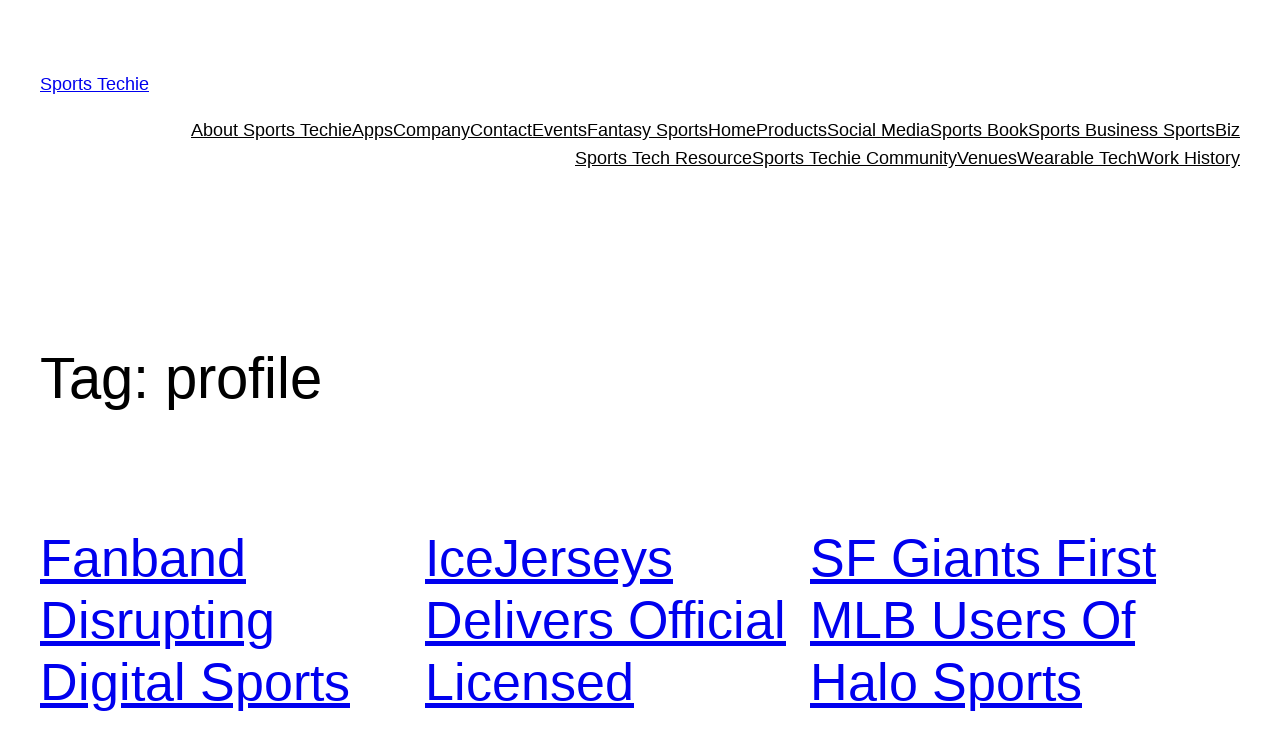

--- FILE ---
content_type: text/html; charset=UTF-8
request_url: https://sportstechie.net/tag/profile/
body_size: 19882
content:
<!DOCTYPE html>
<html lang="en-US">
<head>
	<meta charset="UTF-8" />
	<meta name="viewport" content="width=device-width, initial-scale=1" />
<meta name='robots' content='max-image-preview:large' />
	<style>img:is([sizes="auto" i], [sizes^="auto," i]) { contain-intrinsic-size: 3000px 1500px }</style>
	<title>profile &#8211; Sports  Techie</title>
<link rel="alternate" type="application/rss+xml" title="Sports  Techie &raquo; Feed" href="https://sportstechie.net/feed/" />
<link rel="alternate" type="application/rss+xml" title="Sports  Techie &raquo; Comments Feed" href="https://sportstechie.net/comments/feed/" />
<link rel="alternate" type="application/rss+xml" title="Sports  Techie &raquo; profile Tag Feed" href="https://sportstechie.net/tag/profile/feed/" />
<!-- Shareaholic - https://www.shareaholic.com -->
<link rel='preload' href='//cdn.shareaholic.net/assets/pub/shareaholic.js' as='script'/>
<script data-no-minify='1' data-cfasync='false'>
_SHR_SETTINGS = {"endpoints":{"local_recs_url":"https:\/\/sportstechie.net\/wp-admin\/admin-ajax.php?action=shareaholic_permalink_related","ajax_url":"https:\/\/sportstechie.net\/wp-admin\/admin-ajax.php"},"site_id":"94d6c50d5a07a48529e7add1053c7357"};
</script>
<script data-no-minify='1' data-cfasync='false' src='//cdn.shareaholic.net/assets/pub/shareaholic.js' data-shr-siteid='94d6c50d5a07a48529e7add1053c7357' async ></script>

<!-- Shareaholic Content Tags -->
<meta name='shareaholic:site_name' content='Sports  Techie' />
<meta name='shareaholic:language' content='en-US' />
<meta name='shareaholic:article_visibility' content='private' />
<meta name='shareaholic:site_id' content='94d6c50d5a07a48529e7add1053c7357' />
<meta name='shareaholic:wp_version' content='9.7.13' />

<!-- Shareaholic Content Tags End -->
<script>
window._wpemojiSettings = {"baseUrl":"https:\/\/s.w.org\/images\/core\/emoji\/16.0.1\/72x72\/","ext":".png","svgUrl":"https:\/\/s.w.org\/images\/core\/emoji\/16.0.1\/svg\/","svgExt":".svg","source":{"concatemoji":"https:\/\/sportstechie.net\/wp-includes\/js\/wp-emoji-release.min.js?ver=6.8.3"}};
/*! This file is auto-generated */
!function(s,n){var o,i,e;function c(e){try{var t={supportTests:e,timestamp:(new Date).valueOf()};sessionStorage.setItem(o,JSON.stringify(t))}catch(e){}}function p(e,t,n){e.clearRect(0,0,e.canvas.width,e.canvas.height),e.fillText(t,0,0);var t=new Uint32Array(e.getImageData(0,0,e.canvas.width,e.canvas.height).data),a=(e.clearRect(0,0,e.canvas.width,e.canvas.height),e.fillText(n,0,0),new Uint32Array(e.getImageData(0,0,e.canvas.width,e.canvas.height).data));return t.every(function(e,t){return e===a[t]})}function u(e,t){e.clearRect(0,0,e.canvas.width,e.canvas.height),e.fillText(t,0,0);for(var n=e.getImageData(16,16,1,1),a=0;a<n.data.length;a++)if(0!==n.data[a])return!1;return!0}function f(e,t,n,a){switch(t){case"flag":return n(e,"\ud83c\udff3\ufe0f\u200d\u26a7\ufe0f","\ud83c\udff3\ufe0f\u200b\u26a7\ufe0f")?!1:!n(e,"\ud83c\udde8\ud83c\uddf6","\ud83c\udde8\u200b\ud83c\uddf6")&&!n(e,"\ud83c\udff4\udb40\udc67\udb40\udc62\udb40\udc65\udb40\udc6e\udb40\udc67\udb40\udc7f","\ud83c\udff4\u200b\udb40\udc67\u200b\udb40\udc62\u200b\udb40\udc65\u200b\udb40\udc6e\u200b\udb40\udc67\u200b\udb40\udc7f");case"emoji":return!a(e,"\ud83e\udedf")}return!1}function g(e,t,n,a){var r="undefined"!=typeof WorkerGlobalScope&&self instanceof WorkerGlobalScope?new OffscreenCanvas(300,150):s.createElement("canvas"),o=r.getContext("2d",{willReadFrequently:!0}),i=(o.textBaseline="top",o.font="600 32px Arial",{});return e.forEach(function(e){i[e]=t(o,e,n,a)}),i}function t(e){var t=s.createElement("script");t.src=e,t.defer=!0,s.head.appendChild(t)}"undefined"!=typeof Promise&&(o="wpEmojiSettingsSupports",i=["flag","emoji"],n.supports={everything:!0,everythingExceptFlag:!0},e=new Promise(function(e){s.addEventListener("DOMContentLoaded",e,{once:!0})}),new Promise(function(t){var n=function(){try{var e=JSON.parse(sessionStorage.getItem(o));if("object"==typeof e&&"number"==typeof e.timestamp&&(new Date).valueOf()<e.timestamp+604800&&"object"==typeof e.supportTests)return e.supportTests}catch(e){}return null}();if(!n){if("undefined"!=typeof Worker&&"undefined"!=typeof OffscreenCanvas&&"undefined"!=typeof URL&&URL.createObjectURL&&"undefined"!=typeof Blob)try{var e="postMessage("+g.toString()+"("+[JSON.stringify(i),f.toString(),p.toString(),u.toString()].join(",")+"));",a=new Blob([e],{type:"text/javascript"}),r=new Worker(URL.createObjectURL(a),{name:"wpTestEmojiSupports"});return void(r.onmessage=function(e){c(n=e.data),r.terminate(),t(n)})}catch(e){}c(n=g(i,f,p,u))}t(n)}).then(function(e){for(var t in e)n.supports[t]=e[t],n.supports.everything=n.supports.everything&&n.supports[t],"flag"!==t&&(n.supports.everythingExceptFlag=n.supports.everythingExceptFlag&&n.supports[t]);n.supports.everythingExceptFlag=n.supports.everythingExceptFlag&&!n.supports.flag,n.DOMReady=!1,n.readyCallback=function(){n.DOMReady=!0}}).then(function(){return e}).then(function(){var e;n.supports.everything||(n.readyCallback(),(e=n.source||{}).concatemoji?t(e.concatemoji):e.wpemoji&&e.twemoji&&(t(e.twemoji),t(e.wpemoji)))}))}((window,document),window._wpemojiSettings);
</script>
<style id='wp-block-site-title-inline-css'>
.wp-block-site-title{box-sizing:border-box}.wp-block-site-title :where(a){color:inherit;font-family:inherit;font-size:inherit;font-style:inherit;font-weight:inherit;letter-spacing:inherit;line-height:inherit;text-decoration:inherit}
</style>
<style id='wp-block-page-list-inline-css'>
.wp-block-navigation .wp-block-page-list{align-items:var(--navigation-layout-align,initial);background-color:inherit;display:flex;flex-direction:var(--navigation-layout-direction,initial);flex-wrap:var(--navigation-layout-wrap,wrap);justify-content:var(--navigation-layout-justify,initial)}.wp-block-navigation .wp-block-navigation-item{background-color:inherit}.wp-block-page-list{box-sizing:border-box}
</style>
<link rel='stylesheet' id='wp-block-navigation-css' href='https://sportstechie.net/wp-includes/blocks/navigation/style.min.css?ver=6.8.3' media='all' />
<style id='wp-block-group-inline-css'>
.wp-block-group{box-sizing:border-box}:where(.wp-block-group.wp-block-group-is-layout-constrained){position:relative}
</style>
<style id='wp-block-query-title-inline-css'>
.wp-block-query-title{box-sizing:border-box}
</style>
<style id='wp-block-post-featured-image-inline-css'>
.wp-block-post-featured-image{margin-left:0;margin-right:0}.wp-block-post-featured-image a{display:block;height:100%}.wp-block-post-featured-image :where(img){box-sizing:border-box;height:auto;max-width:100%;vertical-align:bottom;width:100%}.wp-block-post-featured-image.alignfull img,.wp-block-post-featured-image.alignwide img{width:100%}.wp-block-post-featured-image .wp-block-post-featured-image__overlay.has-background-dim{background-color:#000;inset:0;position:absolute}.wp-block-post-featured-image{position:relative}.wp-block-post-featured-image .wp-block-post-featured-image__overlay.has-background-gradient{background-color:initial}.wp-block-post-featured-image .wp-block-post-featured-image__overlay.has-background-dim-0{opacity:0}.wp-block-post-featured-image .wp-block-post-featured-image__overlay.has-background-dim-10{opacity:.1}.wp-block-post-featured-image .wp-block-post-featured-image__overlay.has-background-dim-20{opacity:.2}.wp-block-post-featured-image .wp-block-post-featured-image__overlay.has-background-dim-30{opacity:.3}.wp-block-post-featured-image .wp-block-post-featured-image__overlay.has-background-dim-40{opacity:.4}.wp-block-post-featured-image .wp-block-post-featured-image__overlay.has-background-dim-50{opacity:.5}.wp-block-post-featured-image .wp-block-post-featured-image__overlay.has-background-dim-60{opacity:.6}.wp-block-post-featured-image .wp-block-post-featured-image__overlay.has-background-dim-70{opacity:.7}.wp-block-post-featured-image .wp-block-post-featured-image__overlay.has-background-dim-80{opacity:.8}.wp-block-post-featured-image .wp-block-post-featured-image__overlay.has-background-dim-90{opacity:.9}.wp-block-post-featured-image .wp-block-post-featured-image__overlay.has-background-dim-100{opacity:1}.wp-block-post-featured-image:where(.alignleft,.alignright){width:100%}
</style>
<style id='wp-block-post-title-inline-css'>
.wp-block-post-title{box-sizing:border-box;word-break:break-word}.wp-block-post-title :where(a){display:inline-block;font-family:inherit;font-size:inherit;font-style:inherit;font-weight:inherit;letter-spacing:inherit;line-height:inherit;text-decoration:inherit}
</style>
<style id='wp-block-post-excerpt-inline-css'>
:where(.wp-block-post-excerpt){box-sizing:border-box;margin-bottom:var(--wp--style--block-gap);margin-top:var(--wp--style--block-gap)}.wp-block-post-excerpt__excerpt{margin-bottom:0;margin-top:0}.wp-block-post-excerpt__more-text{margin-bottom:0;margin-top:var(--wp--style--block-gap)}.wp-block-post-excerpt__more-link{display:inline-block}
</style>
<style id='wp-block-post-date-inline-css'>
.wp-block-post-date{box-sizing:border-box}
</style>
<style id='wp-block-spacer-inline-css'>
.wp-block-spacer{clear:both}
</style>
<style id='wp-block-post-template-inline-css'>
.wp-block-post-template{box-sizing:border-box;list-style:none;margin-bottom:0;margin-top:0;max-width:100%;padding:0}.wp-block-post-template.is-flex-container{display:flex;flex-direction:row;flex-wrap:wrap;gap:1.25em}.wp-block-post-template.is-flex-container>li{margin:0;width:100%}@media (min-width:600px){.wp-block-post-template.is-flex-container.is-flex-container.columns-2>li{width:calc(50% - .625em)}.wp-block-post-template.is-flex-container.is-flex-container.columns-3>li{width:calc(33.33333% - .83333em)}.wp-block-post-template.is-flex-container.is-flex-container.columns-4>li{width:calc(25% - .9375em)}.wp-block-post-template.is-flex-container.is-flex-container.columns-5>li{width:calc(20% - 1em)}.wp-block-post-template.is-flex-container.is-flex-container.columns-6>li{width:calc(16.66667% - 1.04167em)}}@media (max-width:600px){.wp-block-post-template-is-layout-grid.wp-block-post-template-is-layout-grid.wp-block-post-template-is-layout-grid.wp-block-post-template-is-layout-grid{grid-template-columns:1fr}}.wp-block-post-template-is-layout-constrained>li>.alignright,.wp-block-post-template-is-layout-flow>li>.alignright{float:right;margin-inline-end:0;margin-inline-start:2em}.wp-block-post-template-is-layout-constrained>li>.alignleft,.wp-block-post-template-is-layout-flow>li>.alignleft{float:left;margin-inline-end:2em;margin-inline-start:0}.wp-block-post-template-is-layout-constrained>li>.aligncenter,.wp-block-post-template-is-layout-flow>li>.aligncenter{margin-inline-end:auto;margin-inline-start:auto}
</style>
<style id='wp-block-query-pagination-inline-css'>
.wp-block-query-pagination.is-content-justification-space-between>.wp-block-query-pagination-next:last-of-type{margin-inline-start:auto}.wp-block-query-pagination.is-content-justification-space-between>.wp-block-query-pagination-previous:first-child{margin-inline-end:auto}.wp-block-query-pagination .wp-block-query-pagination-previous-arrow{display:inline-block;margin-right:1ch}.wp-block-query-pagination .wp-block-query-pagination-previous-arrow:not(.is-arrow-chevron){transform:scaleX(1)}.wp-block-query-pagination .wp-block-query-pagination-next-arrow{display:inline-block;margin-left:1ch}.wp-block-query-pagination .wp-block-query-pagination-next-arrow:not(.is-arrow-chevron){transform:scaleX(1)}.wp-block-query-pagination.aligncenter{justify-content:center}
</style>
<style id='wp-block-paragraph-inline-css'>
.is-small-text{font-size:.875em}.is-regular-text{font-size:1em}.is-large-text{font-size:2.25em}.is-larger-text{font-size:3em}.has-drop-cap:not(:focus):first-letter{float:left;font-size:8.4em;font-style:normal;font-weight:100;line-height:.68;margin:.05em .1em 0 0;text-transform:uppercase}body.rtl .has-drop-cap:not(:focus):first-letter{float:none;margin-left:.1em}p.has-drop-cap.has-background{overflow:hidden}:root :where(p.has-background){padding:1.25em 2.375em}:where(p.has-text-color:not(.has-link-color)) a{color:inherit}p.has-text-align-left[style*="writing-mode:vertical-lr"],p.has-text-align-right[style*="writing-mode:vertical-rl"]{rotate:180deg}
</style>
<style id='wp-emoji-styles-inline-css'>

	img.wp-smiley, img.emoji {
		display: inline !important;
		border: none !important;
		box-shadow: none !important;
		height: 1em !important;
		width: 1em !important;
		margin: 0 0.07em !important;
		vertical-align: -0.1em !important;
		background: none !important;
		padding: 0 !important;
	}
</style>
<style id='wp-block-library-inline-css'>
:root{--wp-admin-theme-color:#007cba;--wp-admin-theme-color--rgb:0,124,186;--wp-admin-theme-color-darker-10:#006ba1;--wp-admin-theme-color-darker-10--rgb:0,107,161;--wp-admin-theme-color-darker-20:#005a87;--wp-admin-theme-color-darker-20--rgb:0,90,135;--wp-admin-border-width-focus:2px;--wp-block-synced-color:#7a00df;--wp-block-synced-color--rgb:122,0,223;--wp-bound-block-color:var(--wp-block-synced-color)}@media (min-resolution:192dpi){:root{--wp-admin-border-width-focus:1.5px}}.wp-element-button{cursor:pointer}:root{--wp--preset--font-size--normal:16px;--wp--preset--font-size--huge:42px}:root .has-very-light-gray-background-color{background-color:#eee}:root .has-very-dark-gray-background-color{background-color:#313131}:root .has-very-light-gray-color{color:#eee}:root .has-very-dark-gray-color{color:#313131}:root .has-vivid-green-cyan-to-vivid-cyan-blue-gradient-background{background:linear-gradient(135deg,#00d084,#0693e3)}:root .has-purple-crush-gradient-background{background:linear-gradient(135deg,#34e2e4,#4721fb 50%,#ab1dfe)}:root .has-hazy-dawn-gradient-background{background:linear-gradient(135deg,#faaca8,#dad0ec)}:root .has-subdued-olive-gradient-background{background:linear-gradient(135deg,#fafae1,#67a671)}:root .has-atomic-cream-gradient-background{background:linear-gradient(135deg,#fdd79a,#004a59)}:root .has-nightshade-gradient-background{background:linear-gradient(135deg,#330968,#31cdcf)}:root .has-midnight-gradient-background{background:linear-gradient(135deg,#020381,#2874fc)}.has-regular-font-size{font-size:1em}.has-larger-font-size{font-size:2.625em}.has-normal-font-size{font-size:var(--wp--preset--font-size--normal)}.has-huge-font-size{font-size:var(--wp--preset--font-size--huge)}.has-text-align-center{text-align:center}.has-text-align-left{text-align:left}.has-text-align-right{text-align:right}#end-resizable-editor-section{display:none}.aligncenter{clear:both}.items-justified-left{justify-content:flex-start}.items-justified-center{justify-content:center}.items-justified-right{justify-content:flex-end}.items-justified-space-between{justify-content:space-between}.screen-reader-text{border:0;clip-path:inset(50%);height:1px;margin:-1px;overflow:hidden;padding:0;position:absolute;width:1px;word-wrap:normal!important}.screen-reader-text:focus{background-color:#ddd;clip-path:none;color:#444;display:block;font-size:1em;height:auto;left:5px;line-height:normal;padding:15px 23px 14px;text-decoration:none;top:5px;width:auto;z-index:100000}html :where(.has-border-color){border-style:solid}html :where([style*=border-top-color]){border-top-style:solid}html :where([style*=border-right-color]){border-right-style:solid}html :where([style*=border-bottom-color]){border-bottom-style:solid}html :where([style*=border-left-color]){border-left-style:solid}html :where([style*=border-width]){border-style:solid}html :where([style*=border-top-width]){border-top-style:solid}html :where([style*=border-right-width]){border-right-style:solid}html :where([style*=border-bottom-width]){border-bottom-style:solid}html :where([style*=border-left-width]){border-left-style:solid}html :where(img[class*=wp-image-]){height:auto;max-width:100%}:where(figure){margin:0 0 1em}html :where(.is-position-sticky){--wp-admin--admin-bar--position-offset:var(--wp-admin--admin-bar--height,0px)}@media screen and (max-width:600px){html :where(.is-position-sticky){--wp-admin--admin-bar--position-offset:0px}}
</style>
<style id='global-styles-inline-css'>
:root{--wp--preset--aspect-ratio--square: 1;--wp--preset--aspect-ratio--4-3: 4/3;--wp--preset--aspect-ratio--3-4: 3/4;--wp--preset--aspect-ratio--3-2: 3/2;--wp--preset--aspect-ratio--2-3: 2/3;--wp--preset--aspect-ratio--16-9: 16/9;--wp--preset--aspect-ratio--9-16: 9/16;--wp--preset--color--black: #000000;--wp--preset--color--cyan-bluish-gray: #abb8c3;--wp--preset--color--white: #ffffff;--wp--preset--color--pale-pink: #f78da7;--wp--preset--color--vivid-red: #cf2e2e;--wp--preset--color--luminous-vivid-orange: #ff6900;--wp--preset--color--luminous-vivid-amber: #fcb900;--wp--preset--color--light-green-cyan: #7bdcb5;--wp--preset--color--vivid-green-cyan: #00d084;--wp--preset--color--pale-cyan-blue: #8ed1fc;--wp--preset--color--vivid-cyan-blue: #0693e3;--wp--preset--color--vivid-purple: #9b51e0;--wp--preset--color--base: #ffffff;--wp--preset--color--contrast: #000000;--wp--preset--color--primary: #9DFF20;--wp--preset--color--secondary: #345C00;--wp--preset--color--tertiary: #F6F6F6;--wp--preset--gradient--vivid-cyan-blue-to-vivid-purple: linear-gradient(135deg,rgba(6,147,227,1) 0%,rgb(155,81,224) 100%);--wp--preset--gradient--light-green-cyan-to-vivid-green-cyan: linear-gradient(135deg,rgb(122,220,180) 0%,rgb(0,208,130) 100%);--wp--preset--gradient--luminous-vivid-amber-to-luminous-vivid-orange: linear-gradient(135deg,rgba(252,185,0,1) 0%,rgba(255,105,0,1) 100%);--wp--preset--gradient--luminous-vivid-orange-to-vivid-red: linear-gradient(135deg,rgba(255,105,0,1) 0%,rgb(207,46,46) 100%);--wp--preset--gradient--very-light-gray-to-cyan-bluish-gray: linear-gradient(135deg,rgb(238,238,238) 0%,rgb(169,184,195) 100%);--wp--preset--gradient--cool-to-warm-spectrum: linear-gradient(135deg,rgb(74,234,220) 0%,rgb(151,120,209) 20%,rgb(207,42,186) 40%,rgb(238,44,130) 60%,rgb(251,105,98) 80%,rgb(254,248,76) 100%);--wp--preset--gradient--blush-light-purple: linear-gradient(135deg,rgb(255,206,236) 0%,rgb(152,150,240) 100%);--wp--preset--gradient--blush-bordeaux: linear-gradient(135deg,rgb(254,205,165) 0%,rgb(254,45,45) 50%,rgb(107,0,62) 100%);--wp--preset--gradient--luminous-dusk: linear-gradient(135deg,rgb(255,203,112) 0%,rgb(199,81,192) 50%,rgb(65,88,208) 100%);--wp--preset--gradient--pale-ocean: linear-gradient(135deg,rgb(255,245,203) 0%,rgb(182,227,212) 50%,rgb(51,167,181) 100%);--wp--preset--gradient--electric-grass: linear-gradient(135deg,rgb(202,248,128) 0%,rgb(113,206,126) 100%);--wp--preset--gradient--midnight: linear-gradient(135deg,rgb(2,3,129) 0%,rgb(40,116,252) 100%);--wp--preset--font-size--small: clamp(0.875rem, 0.875rem + ((1vw - 0.2rem) * 0.227), 1rem);--wp--preset--font-size--medium: clamp(1rem, 1rem + ((1vw - 0.2rem) * 0.227), 1.125rem);--wp--preset--font-size--large: clamp(1.75rem, 1.75rem + ((1vw - 0.2rem) * 0.227), 1.875rem);--wp--preset--font-size--x-large: 2.25rem;--wp--preset--font-size--xx-large: clamp(6.1rem, 6.1rem + ((1vw - 0.2rem) * 7.091), 10rem);--wp--preset--font-family--dm-sans: "DM Sans", sans-serif;--wp--preset--font-family--ibm-plex-mono: 'IBM Plex Mono', monospace;--wp--preset--font-family--inter: "Inter", sans-serif;--wp--preset--font-family--system-font: -apple-system,BlinkMacSystemFont,"Segoe UI",Roboto,Oxygen-Sans,Ubuntu,Cantarell,"Helvetica Neue",sans-serif;--wp--preset--font-family--source-serif-pro: "Source Serif Pro", serif;--wp--preset--spacing--20: 0.44rem;--wp--preset--spacing--30: clamp(1.5rem, 5vw, 2rem);--wp--preset--spacing--40: clamp(1.8rem, 1.8rem + ((1vw - 0.48rem) * 2.885), 3rem);--wp--preset--spacing--50: clamp(2.5rem, 8vw, 4.5rem);--wp--preset--spacing--60: clamp(3.75rem, 10vw, 7rem);--wp--preset--spacing--70: clamp(5rem, 5.25rem + ((1vw - 0.48rem) * 9.096), 8rem);--wp--preset--spacing--80: clamp(7rem, 14vw, 11rem);--wp--preset--shadow--natural: 6px 6px 9px rgba(0, 0, 0, 0.2);--wp--preset--shadow--deep: 12px 12px 50px rgba(0, 0, 0, 0.4);--wp--preset--shadow--sharp: 6px 6px 0px rgba(0, 0, 0, 0.2);--wp--preset--shadow--outlined: 6px 6px 0px -3px rgba(255, 255, 255, 1), 6px 6px rgba(0, 0, 0, 1);--wp--preset--shadow--crisp: 6px 6px 0px rgba(0, 0, 0, 1);}:root { --wp--style--global--content-size: 650px;--wp--style--global--wide-size: 1200px; }:where(body) { margin: 0; }.wp-site-blocks { padding-top: var(--wp--style--root--padding-top); padding-bottom: var(--wp--style--root--padding-bottom); }.has-global-padding { padding-right: var(--wp--style--root--padding-right); padding-left: var(--wp--style--root--padding-left); }.has-global-padding > .alignfull { margin-right: calc(var(--wp--style--root--padding-right) * -1); margin-left: calc(var(--wp--style--root--padding-left) * -1); }.has-global-padding :where(:not(.alignfull.is-layout-flow) > .has-global-padding:not(.wp-block-block, .alignfull)) { padding-right: 0; padding-left: 0; }.has-global-padding :where(:not(.alignfull.is-layout-flow) > .has-global-padding:not(.wp-block-block, .alignfull)) > .alignfull { margin-left: 0; margin-right: 0; }.wp-site-blocks > .alignleft { float: left; margin-right: 2em; }.wp-site-blocks > .alignright { float: right; margin-left: 2em; }.wp-site-blocks > .aligncenter { justify-content: center; margin-left: auto; margin-right: auto; }:where(.wp-site-blocks) > * { margin-block-start: 1.5rem; margin-block-end: 0; }:where(.wp-site-blocks) > :first-child { margin-block-start: 0; }:where(.wp-site-blocks) > :last-child { margin-block-end: 0; }:root { --wp--style--block-gap: 1.5rem; }:root :where(.is-layout-flow) > :first-child{margin-block-start: 0;}:root :where(.is-layout-flow) > :last-child{margin-block-end: 0;}:root :where(.is-layout-flow) > *{margin-block-start: 1.5rem;margin-block-end: 0;}:root :where(.is-layout-constrained) > :first-child{margin-block-start: 0;}:root :where(.is-layout-constrained) > :last-child{margin-block-end: 0;}:root :where(.is-layout-constrained) > *{margin-block-start: 1.5rem;margin-block-end: 0;}:root :where(.is-layout-flex){gap: 1.5rem;}:root :where(.is-layout-grid){gap: 1.5rem;}.is-layout-flow > .alignleft{float: left;margin-inline-start: 0;margin-inline-end: 2em;}.is-layout-flow > .alignright{float: right;margin-inline-start: 2em;margin-inline-end: 0;}.is-layout-flow > .aligncenter{margin-left: auto !important;margin-right: auto !important;}.is-layout-constrained > .alignleft{float: left;margin-inline-start: 0;margin-inline-end: 2em;}.is-layout-constrained > .alignright{float: right;margin-inline-start: 2em;margin-inline-end: 0;}.is-layout-constrained > .aligncenter{margin-left: auto !important;margin-right: auto !important;}.is-layout-constrained > :where(:not(.alignleft):not(.alignright):not(.alignfull)){max-width: var(--wp--style--global--content-size);margin-left: auto !important;margin-right: auto !important;}.is-layout-constrained > .alignwide{max-width: var(--wp--style--global--wide-size);}body .is-layout-flex{display: flex;}.is-layout-flex{flex-wrap: wrap;align-items: center;}.is-layout-flex > :is(*, div){margin: 0;}body .is-layout-grid{display: grid;}.is-layout-grid > :is(*, div){margin: 0;}body{background-color: var(--wp--preset--color--base);color: var(--wp--preset--color--contrast);font-family: var(--wp--preset--font-family--system-font);font-size: var(--wp--preset--font-size--medium);line-height: 1.6;--wp--style--root--padding-top: var(--wp--preset--spacing--40);--wp--style--root--padding-right: var(--wp--preset--spacing--30);--wp--style--root--padding-bottom: var(--wp--preset--spacing--40);--wp--style--root--padding-left: var(--wp--preset--spacing--30);}a:where(:not(.wp-element-button)){color: var(--wp--preset--color--contrast);text-decoration: underline;}:root :where(a:where(:not(.wp-element-button)):hover){text-decoration: none;}:root :where(a:where(:not(.wp-element-button)):focus){text-decoration: underline dashed;}:root :where(a:where(:not(.wp-element-button)):active){color: var(--wp--preset--color--secondary);text-decoration: none;}h1, h2, h3, h4, h5, h6{font-weight: 400;line-height: 1.4;}h1{font-size: clamp(2.032rem, 2.032rem + ((1vw - 0.2rem) * 2.896), 3.625rem);line-height: 1.2;}h2{font-size: clamp(2.625rem, calc(2.625rem + ((1vw - 0.48rem) * 8.4135)), 3.25rem);line-height: 1.2;}h3{font-size: var(--wp--preset--font-size--x-large);}h4{font-size: var(--wp--preset--font-size--large);}h5{font-size: var(--wp--preset--font-size--medium);font-weight: 700;text-transform: uppercase;}h6{font-size: var(--wp--preset--font-size--medium);text-transform: uppercase;}:root :where(.wp-element-button, .wp-block-button__link){background-color: var(--wp--preset--color--primary);border-radius: 0;border-width: 0;color: var(--wp--preset--color--contrast);font-family: inherit;font-size: inherit;line-height: inherit;padding: calc(0.667em + 2px) calc(1.333em + 2px);text-decoration: none;}:root :where(.wp-element-button:visited, .wp-block-button__link:visited){color: var(--wp--preset--color--contrast);}:root :where(.wp-element-button:hover, .wp-block-button__link:hover){background-color: var(--wp--preset--color--contrast);color: var(--wp--preset--color--base);}:root :where(.wp-element-button:focus, .wp-block-button__link:focus){background-color: var(--wp--preset--color--contrast);color: var(--wp--preset--color--base);}:root :where(.wp-element-button:active, .wp-block-button__link:active){background-color: var(--wp--preset--color--secondary);color: var(--wp--preset--color--base);}.has-black-color{color: var(--wp--preset--color--black) !important;}.has-cyan-bluish-gray-color{color: var(--wp--preset--color--cyan-bluish-gray) !important;}.has-white-color{color: var(--wp--preset--color--white) !important;}.has-pale-pink-color{color: var(--wp--preset--color--pale-pink) !important;}.has-vivid-red-color{color: var(--wp--preset--color--vivid-red) !important;}.has-luminous-vivid-orange-color{color: var(--wp--preset--color--luminous-vivid-orange) !important;}.has-luminous-vivid-amber-color{color: var(--wp--preset--color--luminous-vivid-amber) !important;}.has-light-green-cyan-color{color: var(--wp--preset--color--light-green-cyan) !important;}.has-vivid-green-cyan-color{color: var(--wp--preset--color--vivid-green-cyan) !important;}.has-pale-cyan-blue-color{color: var(--wp--preset--color--pale-cyan-blue) !important;}.has-vivid-cyan-blue-color{color: var(--wp--preset--color--vivid-cyan-blue) !important;}.has-vivid-purple-color{color: var(--wp--preset--color--vivid-purple) !important;}.has-base-color{color: var(--wp--preset--color--base) !important;}.has-contrast-color{color: var(--wp--preset--color--contrast) !important;}.has-primary-color{color: var(--wp--preset--color--primary) !important;}.has-secondary-color{color: var(--wp--preset--color--secondary) !important;}.has-tertiary-color{color: var(--wp--preset--color--tertiary) !important;}.has-black-background-color{background-color: var(--wp--preset--color--black) !important;}.has-cyan-bluish-gray-background-color{background-color: var(--wp--preset--color--cyan-bluish-gray) !important;}.has-white-background-color{background-color: var(--wp--preset--color--white) !important;}.has-pale-pink-background-color{background-color: var(--wp--preset--color--pale-pink) !important;}.has-vivid-red-background-color{background-color: var(--wp--preset--color--vivid-red) !important;}.has-luminous-vivid-orange-background-color{background-color: var(--wp--preset--color--luminous-vivid-orange) !important;}.has-luminous-vivid-amber-background-color{background-color: var(--wp--preset--color--luminous-vivid-amber) !important;}.has-light-green-cyan-background-color{background-color: var(--wp--preset--color--light-green-cyan) !important;}.has-vivid-green-cyan-background-color{background-color: var(--wp--preset--color--vivid-green-cyan) !important;}.has-pale-cyan-blue-background-color{background-color: var(--wp--preset--color--pale-cyan-blue) !important;}.has-vivid-cyan-blue-background-color{background-color: var(--wp--preset--color--vivid-cyan-blue) !important;}.has-vivid-purple-background-color{background-color: var(--wp--preset--color--vivid-purple) !important;}.has-base-background-color{background-color: var(--wp--preset--color--base) !important;}.has-contrast-background-color{background-color: var(--wp--preset--color--contrast) !important;}.has-primary-background-color{background-color: var(--wp--preset--color--primary) !important;}.has-secondary-background-color{background-color: var(--wp--preset--color--secondary) !important;}.has-tertiary-background-color{background-color: var(--wp--preset--color--tertiary) !important;}.has-black-border-color{border-color: var(--wp--preset--color--black) !important;}.has-cyan-bluish-gray-border-color{border-color: var(--wp--preset--color--cyan-bluish-gray) !important;}.has-white-border-color{border-color: var(--wp--preset--color--white) !important;}.has-pale-pink-border-color{border-color: var(--wp--preset--color--pale-pink) !important;}.has-vivid-red-border-color{border-color: var(--wp--preset--color--vivid-red) !important;}.has-luminous-vivid-orange-border-color{border-color: var(--wp--preset--color--luminous-vivid-orange) !important;}.has-luminous-vivid-amber-border-color{border-color: var(--wp--preset--color--luminous-vivid-amber) !important;}.has-light-green-cyan-border-color{border-color: var(--wp--preset--color--light-green-cyan) !important;}.has-vivid-green-cyan-border-color{border-color: var(--wp--preset--color--vivid-green-cyan) !important;}.has-pale-cyan-blue-border-color{border-color: var(--wp--preset--color--pale-cyan-blue) !important;}.has-vivid-cyan-blue-border-color{border-color: var(--wp--preset--color--vivid-cyan-blue) !important;}.has-vivid-purple-border-color{border-color: var(--wp--preset--color--vivid-purple) !important;}.has-base-border-color{border-color: var(--wp--preset--color--base) !important;}.has-contrast-border-color{border-color: var(--wp--preset--color--contrast) !important;}.has-primary-border-color{border-color: var(--wp--preset--color--primary) !important;}.has-secondary-border-color{border-color: var(--wp--preset--color--secondary) !important;}.has-tertiary-border-color{border-color: var(--wp--preset--color--tertiary) !important;}.has-vivid-cyan-blue-to-vivid-purple-gradient-background{background: var(--wp--preset--gradient--vivid-cyan-blue-to-vivid-purple) !important;}.has-light-green-cyan-to-vivid-green-cyan-gradient-background{background: var(--wp--preset--gradient--light-green-cyan-to-vivid-green-cyan) !important;}.has-luminous-vivid-amber-to-luminous-vivid-orange-gradient-background{background: var(--wp--preset--gradient--luminous-vivid-amber-to-luminous-vivid-orange) !important;}.has-luminous-vivid-orange-to-vivid-red-gradient-background{background: var(--wp--preset--gradient--luminous-vivid-orange-to-vivid-red) !important;}.has-very-light-gray-to-cyan-bluish-gray-gradient-background{background: var(--wp--preset--gradient--very-light-gray-to-cyan-bluish-gray) !important;}.has-cool-to-warm-spectrum-gradient-background{background: var(--wp--preset--gradient--cool-to-warm-spectrum) !important;}.has-blush-light-purple-gradient-background{background: var(--wp--preset--gradient--blush-light-purple) !important;}.has-blush-bordeaux-gradient-background{background: var(--wp--preset--gradient--blush-bordeaux) !important;}.has-luminous-dusk-gradient-background{background: var(--wp--preset--gradient--luminous-dusk) !important;}.has-pale-ocean-gradient-background{background: var(--wp--preset--gradient--pale-ocean) !important;}.has-electric-grass-gradient-background{background: var(--wp--preset--gradient--electric-grass) !important;}.has-midnight-gradient-background{background: var(--wp--preset--gradient--midnight) !important;}.has-small-font-size{font-size: var(--wp--preset--font-size--small) !important;}.has-medium-font-size{font-size: var(--wp--preset--font-size--medium) !important;}.has-large-font-size{font-size: var(--wp--preset--font-size--large) !important;}.has-x-large-font-size{font-size: var(--wp--preset--font-size--x-large) !important;}.has-xx-large-font-size{font-size: var(--wp--preset--font-size--xx-large) !important;}.has-dm-sans-font-family{font-family: var(--wp--preset--font-family--dm-sans) !important;}.has-ibm-plex-mono-font-family{font-family: var(--wp--preset--font-family--ibm-plex-mono) !important;}.has-inter-font-family{font-family: var(--wp--preset--font-family--inter) !important;}.has-system-font-font-family{font-family: var(--wp--preset--font-family--system-font) !important;}.has-source-serif-pro-font-family{font-family: var(--wp--preset--font-family--source-serif-pro) !important;}
:root :where(.wp-block-navigation){font-size: var(--wp--preset--font-size--small);}
:root :where(.wp-block-navigation a:where(:not(.wp-element-button))){text-decoration: none;}
:root :where(.wp-block-navigation a:where(:not(.wp-element-button)):hover){text-decoration: underline;}
:root :where(.wp-block-navigation a:where(:not(.wp-element-button)):focus){text-decoration: underline dashed;}
:root :where(.wp-block-navigation a:where(:not(.wp-element-button)):active){text-decoration: none;}
:root :where(.wp-block-post-excerpt){font-size: var(--wp--preset--font-size--medium);}
:root :where(.wp-block-post-date){font-size: var(--wp--preset--font-size--small);font-weight: 400;}
:root :where(.wp-block-post-date a:where(:not(.wp-element-button))){text-decoration: none;}
:root :where(.wp-block-post-date a:where(:not(.wp-element-button)):hover){text-decoration: underline;}
:root :where(.wp-block-post-title){font-weight: 400;margin-top: 1.25rem;margin-bottom: 1.25rem;}
:root :where(.wp-block-post-title a:where(:not(.wp-element-button))){text-decoration: none;}
:root :where(.wp-block-post-title a:where(:not(.wp-element-button)):hover){text-decoration: underline;}
:root :where(.wp-block-post-title a:where(:not(.wp-element-button)):focus){text-decoration: underline dashed;}
:root :where(.wp-block-post-title a:where(:not(.wp-element-button)):active){color: var(--wp--preset--color--secondary);text-decoration: none;}
:root :where(.wp-block-query-pagination){font-size: var(--wp--preset--font-size--small);font-weight: 400;}
:root :where(.wp-block-query-pagination a:where(:not(.wp-element-button))){text-decoration: none;}
:root :where(.wp-block-query-pagination a:where(:not(.wp-element-button)):hover){text-decoration: underline;}
:root :where(.wp-block-site-title){font-size: var(--wp--preset--font-size--medium);font-weight: normal;line-height: 1.4;}
:root :where(.wp-block-site-title a:where(:not(.wp-element-button))){text-decoration: none;}
:root :where(.wp-block-site-title a:where(:not(.wp-element-button)):hover){text-decoration: underline;}
:root :where(.wp-block-site-title a:where(:not(.wp-element-button)):focus){text-decoration: underline dashed;}
:root :where(.wp-block-site-title a:where(:not(.wp-element-button)):active){color: var(--wp--preset--color--secondary);text-decoration: none;}
</style>
<style id='core-block-supports-inline-css'>
.wp-container-core-navigation-is-layout-f665d2b5{justify-content:flex-end;}.wp-container-core-group-is-layout-bc8e6f51{justify-content:flex-start;}.wp-container-core-group-is-layout-45f8d3fc{justify-content:space-between;}.wp-container-core-query-pagination-is-layout-b2891da8{justify-content:space-between;}.wp-container-core-group-is-layout-c07eba30{justify-content:space-between;}
</style>
<style id='wp-block-template-skip-link-inline-css'>

		.skip-link.screen-reader-text {
			border: 0;
			clip-path: inset(50%);
			height: 1px;
			margin: -1px;
			overflow: hidden;
			padding: 0;
			position: absolute !important;
			width: 1px;
			word-wrap: normal !important;
		}

		.skip-link.screen-reader-text:focus {
			background-color: #eee;
			clip-path: none;
			color: #444;
			display: block;
			font-size: 1em;
			height: auto;
			left: 5px;
			line-height: normal;
			padding: 15px 23px 14px;
			text-decoration: none;
			top: 5px;
			width: auto;
			z-index: 100000;
		}
</style>
<link rel='stylesheet' id='wp-components-css' href='https://sportstechie.net/wp-includes/css/dist/components/style.min.css?ver=6.8.3' media='all' />
<link rel='stylesheet' id='godaddy-styles-css' href='https://sportstechie.net/wp-content/mu-plugins/vendor/wpex/godaddy-launch/includes/Dependencies/GoDaddy/Styles/build/latest.css?ver=2.0.2' media='all' />
<script src="https://sportstechie.net/wp-includes/js/jquery/jquery.min.js?ver=3.7.1" id="jquery-core-js"></script>
<script src="https://sportstechie.net/wp-includes/js/jquery/jquery-migrate.min.js?ver=3.4.1" id="jquery-migrate-js"></script>
<script src="https://sportstechie.net/wp-content/plugins/twitter-tweets/js/weblizar-fronend-twitter-tweets.js?ver=1" id="wl-weblizar-fronend-twitter-tweets-js"></script>
<link rel="https://api.w.org/" href="https://sportstechie.net/wp-json/" /><link rel="alternate" title="JSON" type="application/json" href="https://sportstechie.net/wp-json/wp/v2/tags/750" /><link rel="EditURI" type="application/rsd+xml" title="RSD" href="https://sportstechie.net/xmlrpc.php?rsd" />
<meta name="generator" content="WordPress 6.8.3" />
<script type="importmap" id="wp-importmap">
{"imports":{"@wordpress\/interactivity":"https:\/\/sportstechie.net\/wp-includes\/js\/dist\/script-modules\/interactivity\/index.min.js?ver=55aebb6e0a16726baffb"}}
</script>
<script type="module" src="https://sportstechie.net/wp-includes/js/dist/script-modules/block-library/navigation/view.min.js?ver=61572d447d60c0aa5240" id="@wordpress/block-library/navigation/view-js-module"></script>
<link rel="modulepreload" href="https://sportstechie.net/wp-includes/js/dist/script-modules/interactivity/index.min.js?ver=55aebb6e0a16726baffb" id="@wordpress/interactivity-js-modulepreload"><style class='wp-fonts-local'>
@font-face{font-family:"DM Sans";font-style:normal;font-weight:400;font-display:fallback;src:url('https://sportstechie.net/wp-content/themes/twentytwentythree/assets/fonts/dm-sans/DMSans-Regular.woff2') format('woff2');font-stretch:normal;}
@font-face{font-family:"DM Sans";font-style:italic;font-weight:400;font-display:fallback;src:url('https://sportstechie.net/wp-content/themes/twentytwentythree/assets/fonts/dm-sans/DMSans-Regular-Italic.woff2') format('woff2');font-stretch:normal;}
@font-face{font-family:"DM Sans";font-style:normal;font-weight:700;font-display:fallback;src:url('https://sportstechie.net/wp-content/themes/twentytwentythree/assets/fonts/dm-sans/DMSans-Bold.woff2') format('woff2');font-stretch:normal;}
@font-face{font-family:"DM Sans";font-style:italic;font-weight:700;font-display:fallback;src:url('https://sportstechie.net/wp-content/themes/twentytwentythree/assets/fonts/dm-sans/DMSans-Bold-Italic.woff2') format('woff2');font-stretch:normal;}
@font-face{font-family:"IBM Plex Mono";font-style:normal;font-weight:300;font-display:block;src:url('https://sportstechie.net/wp-content/themes/twentytwentythree/assets/fonts/ibm-plex-mono/IBMPlexMono-Light.woff2') format('woff2');font-stretch:normal;}
@font-face{font-family:"IBM Plex Mono";font-style:normal;font-weight:400;font-display:block;src:url('https://sportstechie.net/wp-content/themes/twentytwentythree/assets/fonts/ibm-plex-mono/IBMPlexMono-Regular.woff2') format('woff2');font-stretch:normal;}
@font-face{font-family:"IBM Plex Mono";font-style:italic;font-weight:400;font-display:block;src:url('https://sportstechie.net/wp-content/themes/twentytwentythree/assets/fonts/ibm-plex-mono/IBMPlexMono-Italic.woff2') format('woff2');font-stretch:normal;}
@font-face{font-family:"IBM Plex Mono";font-style:normal;font-weight:700;font-display:block;src:url('https://sportstechie.net/wp-content/themes/twentytwentythree/assets/fonts/ibm-plex-mono/IBMPlexMono-Bold.woff2') format('woff2');font-stretch:normal;}
@font-face{font-family:Inter;font-style:normal;font-weight:200 900;font-display:fallback;src:url('https://sportstechie.net/wp-content/themes/twentytwentythree/assets/fonts/inter/Inter-VariableFont_slnt,wght.ttf') format('truetype');font-stretch:normal;}
@font-face{font-family:"Source Serif Pro";font-style:normal;font-weight:200 900;font-display:fallback;src:url('https://sportstechie.net/wp-content/themes/twentytwentythree/assets/fonts/source-serif-pro/SourceSerif4Variable-Roman.ttf.woff2') format('woff2');font-stretch:normal;}
@font-face{font-family:"Source Serif Pro";font-style:italic;font-weight:200 900;font-display:fallback;src:url('https://sportstechie.net/wp-content/themes/twentytwentythree/assets/fonts/source-serif-pro/SourceSerif4Variable-Italic.ttf.woff2') format('woff2');font-stretch:normal;}
</style>
<link rel="icon" href="https://sportstechie.net/wp-content/uploads/2015/05/cropped-adidas_predator_FullSizeRender-32x32.jpg" sizes="32x32" />
<link rel="icon" href="https://sportstechie.net/wp-content/uploads/2015/05/cropped-adidas_predator_FullSizeRender-192x192.jpg" sizes="192x192" />
<link rel="apple-touch-icon" href="https://sportstechie.net/wp-content/uploads/2015/05/cropped-adidas_predator_FullSizeRender-180x180.jpg" />
<meta name="msapplication-TileImage" content="https://sportstechie.net/wp-content/uploads/2015/05/cropped-adidas_predator_FullSizeRender-270x270.jpg" />
</head>

<body data-rsssl=1 class="archive tag tag-profile tag-750 wp-embed-responsive wp-theme-twentytwentythree">

<div class="wp-site-blocks"><header class="wp-block-template-part">
<div class="wp-block-group has-global-padding is-layout-constrained wp-block-group-is-layout-constrained">
	
	<div class="wp-block-group alignwide is-content-justification-space-between is-layout-flex wp-container-core-group-is-layout-45f8d3fc wp-block-group-is-layout-flex" style="padding-bottom:var(--wp--preset--spacing--40)">
		<p class="wp-block-site-title"><a href="https://sportstechie.net" target="_self" rel="home">Sports  Techie</a></p>
		
		<div class="wp-block-group is-content-justification-left is-layout-flex wp-container-core-group-is-layout-bc8e6f51 wp-block-group-is-layout-flex">
			<nav class="is-responsive items-justified-right wp-block-navigation is-content-justification-right is-layout-flex wp-container-core-navigation-is-layout-f665d2b5 wp-block-navigation-is-layout-flex" 
		 data-wp-interactive="core/navigation" data-wp-context='{"overlayOpenedBy":{"click":false,"hover":false,"focus":false},"type":"overlay","roleAttribute":"","ariaLabel":"Menu"}'><button aria-haspopup="dialog" aria-label="Open menu" class="wp-block-navigation__responsive-container-open" 
				data-wp-on-async--click="actions.openMenuOnClick"
				data-wp-on--keydown="actions.handleMenuKeydown"
			><svg width="24" height="24" xmlns="http://www.w3.org/2000/svg" viewBox="0 0 24 24" aria-hidden="true" focusable="false"><rect x="4" y="7.5" width="16" height="1.5" /><rect x="4" y="15" width="16" height="1.5" /></svg></button>
				<div class="wp-block-navigation__responsive-container"  id="modal-1" 
				data-wp-class--has-modal-open="state.isMenuOpen"
				data-wp-class--is-menu-open="state.isMenuOpen"
				data-wp-watch="callbacks.initMenu"
				data-wp-on--keydown="actions.handleMenuKeydown"
				data-wp-on-async--focusout="actions.handleMenuFocusout"
				tabindex="-1"
			>
					<div class="wp-block-navigation__responsive-close" tabindex="-1">
						<div class="wp-block-navigation__responsive-dialog" 
				data-wp-bind--aria-modal="state.ariaModal"
				data-wp-bind--aria-label="state.ariaLabel"
				data-wp-bind--role="state.roleAttribute"
			>
							<button aria-label="Close menu" class="wp-block-navigation__responsive-container-close" 
				data-wp-on-async--click="actions.closeMenuOnClick"
			><svg xmlns="http://www.w3.org/2000/svg" viewBox="0 0 24 24" width="24" height="24" aria-hidden="true" focusable="false"><path d="m13.06 12 6.47-6.47-1.06-1.06L12 10.94 5.53 4.47 4.47 5.53 10.94 12l-6.47 6.47 1.06 1.06L12 13.06l6.47 6.47 1.06-1.06L13.06 12Z"></path></svg></button>
							<div class="wp-block-navigation__responsive-container-content" 
				data-wp-watch="callbacks.focusFirstElement"
			 id="modal-1-content">
								<ul class="wp-block-navigation__container is-responsive items-justified-right wp-block-navigation"><ul class="wp-block-page-list"><li class="wp-block-pages-list__item wp-block-navigation-item open-on-hover-click"><a class="wp-block-pages-list__item__link wp-block-navigation-item__content" href="https://sportstechie.net/about-sports-techie/">About Sports Techie</a></li><li class="wp-block-pages-list__item wp-block-navigation-item open-on-hover-click"><a class="wp-block-pages-list__item__link wp-block-navigation-item__content" href="https://sportstechie.net/apps/">Apps </a></li><li class="wp-block-pages-list__item wp-block-navigation-item open-on-hover-click"><a class="wp-block-pages-list__item__link wp-block-navigation-item__content" href="https://sportstechie.net/company/">Company</a></li><li class="wp-block-pages-list__item wp-block-navigation-item open-on-hover-click"><a class="wp-block-pages-list__item__link wp-block-navigation-item__content" href="https://sportstechie.net/contact/">Contact</a></li><li class="wp-block-pages-list__item wp-block-navigation-item open-on-hover-click"><a class="wp-block-pages-list__item__link wp-block-navigation-item__content" href="https://sportstechie.net/events/">Events</a></li><li class="wp-block-pages-list__item wp-block-navigation-item open-on-hover-click"><a class="wp-block-pages-list__item__link wp-block-navigation-item__content" href="https://sportstechie.net/fantasy-sports/">Fantasy Sports</a></li><li class="wp-block-pages-list__item wp-block-navigation-item open-on-hover-click"><a class="wp-block-pages-list__item__link wp-block-navigation-item__content" href="https://sportstechie.net/home/">Home</a></li><li class="wp-block-pages-list__item wp-block-navigation-item open-on-hover-click"><a class="wp-block-pages-list__item__link wp-block-navigation-item__content" href="https://sportstechie.net/products/">Products</a></li><li class="wp-block-pages-list__item wp-block-navigation-item open-on-hover-click"><a class="wp-block-pages-list__item__link wp-block-navigation-item__content" href="https://sportstechie.net/social-media/">Social Media</a></li><li class="wp-block-pages-list__item wp-block-navigation-item open-on-hover-click"><a class="wp-block-pages-list__item__link wp-block-navigation-item__content" href="https://sportstechie.net/sports-book/">Sports Book</a></li><li class="wp-block-pages-list__item wp-block-navigation-item open-on-hover-click"><a class="wp-block-pages-list__item__link wp-block-navigation-item__content" href="https://sportstechie.net/sports-business-sportsbiz/">Sports Business SportsBiz</a></li><li class="wp-block-pages-list__item wp-block-navigation-item open-on-hover-click"><a class="wp-block-pages-list__item__link wp-block-navigation-item__content" href="https://sportstechie.net/sports-tech-resource/">Sports Tech Resource</a></li><li class="wp-block-pages-list__item wp-block-navigation-item open-on-hover-click"><a class="wp-block-pages-list__item__link wp-block-navigation-item__content" href="https://sportstechie.net/sports-techie-community/">Sports Techie Community</a></li><li class="wp-block-pages-list__item wp-block-navigation-item open-on-hover-click"><a class="wp-block-pages-list__item__link wp-block-navigation-item__content" href="https://sportstechie.net/venues/">Venues</a></li><li class="wp-block-pages-list__item wp-block-navigation-item open-on-hover-click"><a class="wp-block-pages-list__item__link wp-block-navigation-item__content" href="https://sportstechie.net/wearable-tech/">Wearable Tech</a></li><li class="wp-block-pages-list__item wp-block-navigation-item open-on-hover-click"><a class="wp-block-pages-list__item__link wp-block-navigation-item__content" href="https://sportstechie.net/work-history/">Work History</a></li></ul></ul>
							</div>
						</div>
					</div>
				</div></nav>
		</div>
		
	</div>
	
</div>

</header>


<main class="wp-block-group has-global-padding is-layout-constrained wp-block-group-is-layout-constrained" style="margin-top:var(--wp--preset--spacing--70);margin-bottom:var(--wp--preset--spacing--70)">
	<h1 style="margin-bottom:var(--wp--preset--spacing--50);" class="alignwide wp-block-query-title">Tag: <span>profile</span></h1>

	
	<div class="wp-block-query alignwide is-layout-flow wp-block-query-is-layout-flow">
		<ul class="is-flex-container columns-3 alignwide wp-block-post-template is-layout-flow wp-block-post-template-is-layout-flow"><li class="wp-block-post post-9179 post type-post status-publish format-standard hentry category-blog tag-activation tag-active tag-all-star-game tag-analysis tag-android tag-api tag-apparel tag-apple tag-apple-pay tag-apps tag-arena tag-army tag-asi tag-atlanta tag-augmented-reality tag-automate tag-bank tag-blog tag-branding tag-brands tag-business tag-california tag-campaign tag-ceo tag-chat tag-check-in tag-chips tag-client tag-cloud tag-college-football tag-college-sports tag-commercial tag-community tag-company tag-concessions tag-conference tag-consumer tag-content tag-coors-light tag-crm tag-custom tag-data tag-data-point tag-database tag-delivery tag-development tag-digital tag-digitize-your-brand tag-director tag-discount tag-donor tag-europe tag-events tag-executive tag-facebook tag-facility tag-fan-engagement tag-fan-experience tag-fan-page tag-fan-zone tag-fanband tag-fans tag-fee tag-financial tag-football tag-future tag-game tag-gameday tag-gamification tag-giveaway tag-global tag-golden-state tag-handle tag-industry tag-infastructure tag-insight tag-instagram tag-integrate tag-interaction tag-interactive tag-internet tag-ip tag-jersey tag-kansas tag-kawasaki tag-kids tag-lakers tag-lead-generation tag-league tag-linkedin tag-location tag-logo tag-loyalty tag-management tag-manufacturing tag-marathon tag-marketing tag-memphis tag-merchandise tag-microsoft tag-mobile tag-national tag-nba tag-nfc tag-nike tag-optimize tag-overseas tag-personalize tag-photo tag-platform tag-player tag-playoff tag-post-game tag-pre-game tag-price tag-products tag-profile tag-promotion tag-raiders tag-regional tag-restaurants tag-retail tag-rewards tag-roi tag-sales tag-samsung tag-season tag-seat tag-seattle tag-smart tag-smart-device tag-smartphone tag-snapchat tag-social tag-social-media tag-social-network tag-software tag-solution tag-sponsor tag-sports tag-sports-tech tag-sports-techie tag-sports-technology tag-sportsbiz tag-stadium tag-story tag-suite tag-super-bowl tag-swag tag-system tag-tablet tag-team tag-techie tag-technology tag-tennessee tag-texas tag-tickets tag-track tag-transaction tag-trend tag-twitter tag-united-states tag-university tag-upgrade tag-user tag-venue tag-video tag-warriors tag-wearable tag-wearable-technologies tag-western-union tag-work tag-world tag-youtube">
			
			<h2 class="wp-block-post-title"><a href="https://sportstechie.net/fanband-disrupting-digital-sports-experience-via-tap-to-interact-technology/" target="_self" >Fanband Disrupting Digital Sports Experience Via Tap To Interact Technology</a></h2>
			<div class="wp-block-post-excerpt"><p class="wp-block-post-excerpt__excerpt">The Fanband interactive wearable adds smart device value to merchandise for teams, sponsors and marketing campaigns using an NFC chip that also functions as the backbone of Apple Pay financial transactions.  A simple tap to interact (Tap2Interact) with the wristband is taking the fan experience and driving engagement to the next level. Apple has recently&hellip; </p></div>
			<div class="wp-block-post-date"><time datetime="2017-12-08T21:43:07-05:00"><a href="https://sportstechie.net/fanband-disrupting-digital-sports-experience-via-tap-to-interact-technology/">December 8, 2017</a></time></div>

			
			<div style="height:var(--wp--preset--spacing--50)" aria-hidden="true" class="wp-block-spacer"></div>
			
		</li><li class="wp-block-post post-9058 post type-post status-publish format-standard hentry category-blog tag-account tag-adult tag-affiliate tag-american-league tag-analysis tag-apparel tag-atlanta tag-authentic tag-baseball tag-basketball tag-blog tag-braves tag-british-columbia tag-business tag-california tag-canada tag-canadian tag-canucks tag-champion tag-channels tag-chat tag-city tag-community tag-company tag-computer tag-consumer tag-credit tag-currency tag-customer-service tag-deal tag-delivery tag-dodgers tag-dollar tag-ecommerce tag-events tag-experience tag-facebook tag-family tag-fan-experience tag-fans tag-favorite tag-fee tag-flag tag-football tag-forum tag-friend tag-game tag-georgia tag-global tag-hall-of-fame tag-hat tag-history tag-hockey tag-hoops tag-ice tag-icejerseys tag-international tag-internet tag-iphone tag-it tag-jersey tag-kids tag-laptop tag-levelwear tag-license tag-los-angeles tag-majestic tag-mariners tag-marketing tag-men tag-merchandise tag-michigan tag-mission tag-mlb tag-montreal tag-national-league tag-nba tag-networks tag-nfl tag-nhl tag-official tag-online tag-operations tag-order tag-penguins tag-pennsylvania tag-pittsburgh tag-player tag-playoff tag-postseason tag-pro tag-process tag-products tag-professional tag-profile tag-province tag-purchasing tag-quebec tag-red-wings tag-retail tag-reviews tag-sale tag-season tag-seattle tag-seattle-seahawks tag-shipping tag-shop tag-smartphone tag-soccer tag-social-media tag-social-network tag-software tag-sponsor tag-sports tag-sports-techie tag-sports-technology tag-sportsbiz tag-stanley-cup tag-state tag-store tag-swag tag-system tag-tablet tag-team tag-techie tag-technology tag-teenager tag-thesportstechie tag-tracking tag-twitter tag-united-states tag-vancouver tag-video tag-web tag-website tag-women tag-world tag-world-series tag-youth tag-youtube">
			
			<h2 class="wp-block-post-title"><a href="https://sportstechie.net/icejerseys-delivers-official-licensed-merchandise-to-the-sports-techie-community/" target="_self" >IceJerseys Delivers Official Licensed Merchandise To THE Sports Techie Community</a></h2>
			<div class="wp-block-post-excerpt"><p class="wp-block-post-excerpt__excerpt">IceJerseys offers authentic, officially licensed NHL, NFL, MLB, NBA and soccer sports merchandise as an international, online e-commerce store in operation and driven by tech since 1999 from Montreal, Canada. This review of the purchasing experience and products for THE Sports Techie community blog was fun to go through as a consumer and fan of&hellip; </p></div>
			<div class="wp-block-post-date"><time datetime="2017-08-23T17:07:02-04:00"><a href="https://sportstechie.net/icejerseys-delivers-official-licensed-merchandise-to-the-sports-techie-community/">August 23, 2017</a></time></div>

			
			<div style="height:var(--wp--preset--spacing--50)" aria-hidden="true" class="wp-block-spacer"></div>
			
		</li><li class="wp-block-post post-8909 post type-post status-publish format-standard hentry category-blog tag-49ers tag-analysis tag-analytics tag-apps tag-arizona tag-arm tag-asd tag-athlete tag-atlanta tag-autism tag-baseball tag-basketball tag-biometrics tag-blog tag-brain tag-breathing tag-business tag-camp tag-career tag-catcher tag-ceo tag-championship tag-chat tag-closer tag-coach tag-committee tag-competitive-edge tag-consulting tag-contest tag-dartmouth tag-data tag-degree tag-development tag-devices tag-diamondbacks tag-draft tag-ecuador tag-education tag-elbows tag-esports tag-events tag-executive tag-financial tag-football tag-founder tag-game tag-gamer tag-gaming tag-giants tag-global tag-gm tag-golden-state tag-google tag-grand-slam tag-halo tag-halo-sport tag-harvard tag-headset tag-heart tag-heart-rate tag-high-school tag-hockey tag-homerun tag-hoops tag-hyperplasticity tag-industry tag-infield tag-international tag-ivy-league tag-lacrosse tag-las-vegas tag-league tag-linkedin tag-lose tag-madison-bumgarner tag-marketing tag-mba tag-measure tag-media tag-medical tag-michigan tag-military tag-minor-league tag-mlb tag-mobile tag-monitors tag-motor-cortex tag-motus tag-musician tag-nba tag-networks tag-neuropriming tag-neurostimulation tag-neurotechnology tag-nfl tag-nhl tag-oakland tag-official tag-opening-day tag-opening-night tag-outfielder tag-partnership tag-performance tag-phoenix tag-pioneer tag-pitcher tag-pitching tag-player tag-power tag-practice tag-products tag-professional tag-profile tag-program tag-raiders tag-research tag-rule tag-san-francisco tag-san-francisco-giants tag-science tag-season tag-sf-giants tag-silicon-valley tag-ski tag-ski-jump tag-ski-jumping tag-skills tag-smartphone tag-snowboard tag-social-media tag-social-network tag-software tag-south-america tag-speed tag-sports tag-sports-tech tag-sports-techie tag-sports-technology tag-sportsbiz tag-spring-training tag-standards tag-statcast tag-stats tag-strength-and-conditioning tag-tablet tag-tdcs tag-team tag-techie tag-technology tag-track tag-training tag-twitter tag-united-states tag-university tag-ussa tag-velocity tag-video tag-video-game tag-warriors tag-wearable tag-wearable-tech tag-wearable-technologies tag-wearables tag-whoop tag-win tag-world tag-world-series tag-youth tag-youtube tag-zephyr">
			
			<h2 class="wp-block-post-title"><a href="https://sportstechie.net/sf-giants-first-mlb-users-of-halo-sports-wearable-neuro-tech-headset/" target="_self" >SF Giants First MLB Users Of Halo Sports Wearable Neuro Tech Headset</a></h2>
			<div class="wp-block-post-excerpt"><p class="wp-block-post-excerpt__excerpt">San Francisco Giants and Halo Neuroscience Announce New Partnership Halo Neuroscience and the San Francisco Giants are the newest wearable tech partnership as Major League Baseball pioneers into the wearbles sports tech industry. The Giants join the Golden State Warriors in the NBA as the first professional sports teams in their respective leagues to officially&hellip; </p></div>
			<div class="wp-block-post-date"><time datetime="2017-04-04T14:25:00-04:00"><a href="https://sportstechie.net/sf-giants-first-mlb-users-of-halo-sports-wearable-neuro-tech-headset/">April 4, 2017</a></time></div>

			
			<div style="height:var(--wp--preset--spacing--50)" aria-hidden="true" class="wp-block-spacer"></div>
			
		</li><li class="wp-block-post post-8730 post type-post status-publish format-standard hentry category-blog tag-4k tag-action-sports tag-adult tag-adventure tag-advertise tag-airplane tag-amusement-park tag-analysis tag-apple tag-application tag-apps tag-archived tag-athlete tag-atlanta tag-audience tag-behind-the-scenes tag-blog tag-boys tag-brain tag-brands tag-broadcast tag-bt tag-business tag-camera tag-carrefour tag-ce tag-ceo tag-channels tag-cinematography tag-client tag-climbing tag-community tag-company tag-computer tag-content tag-continents tag-creator tag-customer tag-death tag-design tag-deutsche-telecom tag-devices tag-digital tag-distribution tag-distributor tag-documentary tag-ecosystem tag-education tag-eleven-sports-network tag-engage tag-enhance tag-entertainment tag-episode tag-euroleague tag-europe tag-events tag-executive tag-experts tag-explorer tag-extreme tag-facebook tag-fact tag-fan-experience tag-fans tag-features tag-film tag-financial tag-fish tag-fishing tag-fitness tag-flying tag-format tag-fps tag-fun tag-gen-x tag-generation tag-generation-z tag-germany tag-girls tag-global tag-google tag-growth tag-hd tag-hdr tag-holiday tag-home tag-host tag-hunting tag-image tag-industry tag-infastructure tag-influencer tag-innovation tag-insight tag-insight-tv tag-inspire tag-instagram tag-instant-replay tag-interaction tag-interactive tag-international tag-internet tag-itv tag-jet tag-jets tag-journey tag-jungle tag-kayak tag-lake tag-launch tag-lifestyle tag-linear tag-linkedin tag-live tag-livestream tag-location tag-marketing tag-men tag-millennials tag-mobile tag-monetize tag-moto tag-motocross tag-motorsports tag-mountain tag-movie tag-native tag-nba tag-networks tag-neulion tag-new tag-nfl tag-non-linear tag-ocean tag-on-demand tag-online tag-operations tag-originals tag-ott tag-outdoors tag-partnership tag-phone tag-pictures tag-pinterest tag-pioneer tag-pixel tag-plane tag-platform tag-player tag-popular tag-president tag-process tag-production tag-products tag-profile tag-program tag-programming tag-proprietary tag-provider tag-reality tag-requirements tag-revenue tag-river tag-russia tag-science tag-screen tag-sdk tag-seattle tag-series tag-services tag-show tag-ski tag-sky tag-smartphone tag-snowboard tag-social tag-social-media tag-social-network tag-software tag-sponsor tag-sports tag-sports-techie tag-sports-technology tag-sportsbiz tag-story tag-stream tag-streaming tag-surf tag-surfing tag-tablet tag-techie tag-technical tag-technology tag-teenager tag-thesportstechie tag-topic tag-training tag-travel tag-trends tag-tribeca tag-tricolor tag-tv tag-twitter tag-ufc tag-uk tag-ultrahd tag-united-states tag-vacation tag-version tag-video tag-wave tag-web tag-website tag-wingsuit tag-winter-sports tag-women tag-work tag-world tag-yacht tag-yachting tag-youth tag-youtube">
			
			<h2 class="wp-block-post-title"><a href="https://sportstechie.net/insight-tv-powered-by-neulion-ott-ultra-hd-entertainment-digital-platform/" target="_self" >Insight TV Powered By NeuLion OTT Ultra HD Entertainment Digital Platform</a></h2>
			<div class="wp-block-post-excerpt"><p class="wp-block-post-excerpt__excerpt">NeuLion and INsight TV Form Ultra HD Entertainment Partnership INsight TV reality, entertainment, sports, and travel, Ultra HD channel has partnered with NeuLion to launch their OTT Ultra HD Entertainment Digital Platform enabling enhanced streaming of their linear and non-linear broadcasts across Europe and worldwide. The global factual entertainment channel and the leading technology product and&hellip; </p></div>
			<div class="wp-block-post-date"><time datetime="2016-12-22T19:44:42-05:00"><a href="https://sportstechie.net/insight-tv-powered-by-neulion-ott-ultra-hd-entertainment-digital-platform/">December 22, 2016</a></time></div>

			
			<div style="height:var(--wp--preset--spacing--50)" aria-hidden="true" class="wp-block-spacer"></div>
			
		</li><li class="wp-block-post post-8523 post type-post status-publish format-standard hentry category-blog tag-activation tag-activity tag-ads tag-advertise tag-amazon tag-analysis tag-analytics tag-apps tag-arena tag-argonauts tag-atlanta tag-audio tag-award tag-behaviors tag-bell tag-bilingual tag-blog tag-box-score tag-british-columbia tag-broadcast tag-business tag-canada tag-canada-sports-federation tag-canadian tag-career tag-cbs tag-cbs-interactive tag-centre tag-cfl tag-chairman tag-channels tag-chat tag-chl tag-client tag-cms tag-code tag-committee tag-community tag-company tag-concessions tag-connected tag-content tag-contest tag-custom tag-cycling tag-daily-fantasy tag-data tag-deal tag-delivery tag-design tag-development tag-devices tag-digital tag-distribution tag-ecommerce tag-engage tag-engineer tag-english tag-enhance tag-entrepreneur tag-environment tag-events tag-executive tag-facebook tag-fan-experience tag-fans tag-fantasy-football tag-fantasy-hockey tag-fantasy-sports tag-favorite tag-features tag-founder tag-french tag-funding tag-game tag-gamecenter tag-gamification tag-global tag-goal tag-golf tag-golf-canada tag-google tag-google-dart tag-grassroots tag-hamilton tag-highlight tag-hits tag-hockey tag-hockeytech tag-host tag-hub tag-ice-rink tag-industry tag-infastructure tag-instagram tag-instant-replay tag-integrate tag-interaction tag-internet tag-investor tag-junior-hockey tag-juniors tag-language tag-launch tag-league tag-live tag-local tag-localization tag-location tag-london-2012 tag-loyalty tag-management tag-manager tag-marketing tag-mastercard tag-media tag-memorial-cup tag-merchandise tag-mobile tag-monetize tag-monitors tag-montreal tag-national tag-native tag-navigation tag-networks tag-neulion tag-new tag-nhl tag-olympics tag-online tag-open-source tag-operations tag-operator tag-optimize tag-organic tag-organization tag-originals tag-partnership tag-personalize tag-phone tag-photo tag-pictures tag-pinterest tag-platform tag-player tag-podium tag-portfolio tag-president tag-principle tag-profile tag-properties tag-proprietary tag-prospect tag-publishing tag-qmjhl tag-quebec tag-real-time tag-redeem tag-revenue tag-rewards tag-rink tag-rogers-communications tag-russia tag-saas tag-sales tag-schedule tag-season tag-seattle tag-second-screen tag-senior tag-series tag-server tag-shopify tag-shot tag-sm tag-smartphone tag-social-media tag-social-network tag-software tag-special tag-sponsor tag-sports tag-sports-techie tag-sports-technology tag-sportsbiz tag-stadia tag-stadium tag-stadium-digital tag-stats tag-store tag-story tag-strategy tag-stream tag-superstar tag-tablet tag-team tag-techie tag-technology tag-themes tag-tickets tag-tiger-cats tag-toggle tag-toronto tag-track tag-tracking tag-transaction tag-translation tag-tsn tag-twitter tag-united-states tag-user tag-values tag-vancouver-2010 tag-video tag-video-player tag-web tag-website tag-whl tag-widget tag-wordpress tag-world tag-youtube">
			
			<h2 class="wp-block-post-title"><a href="https://sportstechie.net/stadium-digital-powers-canadian-hockey-league-technology-behind-chl-website-network/" target="_self" >Stadium Digital Powers Canadian Hockey League Technology Behind CHL Website Network</a></h2>
			<div class="wp-block-post-excerpt"><p class="wp-block-post-excerpt__excerpt">Canadian Hockey League and Stadium Digital Debut New League Wide Web Network for 2016/17 Season. The Canadian Hockey League today announced a new deal with Stadium Digital to implement a web network and custom websites for the 2016/17 season. Each of the 52 teams in Canada and the eight in America playing in the Ontario&hellip; </p></div>
			<div class="wp-block-post-date"><time datetime="2016-10-12T13:35:11-04:00"><a href="https://sportstechie.net/stadium-digital-powers-canadian-hockey-league-technology-behind-chl-website-network/">October 12, 2016</a></time></div>

			
			<div style="height:var(--wp--preset--spacing--50)" aria-hidden="true" class="wp-block-spacer"></div>
			
		</li><li class="wp-block-post post-8389 post type-post status-publish format-standard hentry category-blog tag-adult tag-agency tag-alternative-sports tag-analysis tag-apps tag-association tag-athlete tag-atlanta tag-blog tag-bpa tag-brazil tag-british tag-broadcast tag-channels tag-classification tag-coach tag-community tag-competition tag-computer tag-country tag-design tag-development tag-devices tag-digital tag-disabled tag-donate tag-donation tag-doping tag-emotions tag-engage tag-events tag-facebook tag-fans tag-film tag-flag tag-florida tag-fun tag-game tag-gaming tag-georgia tag-global tag-google tag-great-britain tag-group tag-handicap tag-hashtag tag-healthcare tag-host tag-human tag-inspire tag-instagram tag-interactive tag-international tag-internet tag-ipc tag-island tag-keyboard tag-leaderboard tag-link tag-linkedin tag-london tag-london-2012 tag-manchester tag-marketing tag-mda tag-medals tag-media tag-medical tag-member tag-men tag-mobedia tag-mobile tag-money tag-motion tag-motor tag-movie tag-muscular-dystrophy tag-national tag-nations tag-nature tag-networks tag-ngb tag-office tag-online tag-opening-ceremony tag-paralympian tag-paralympicgb tag-paralympics tag-paralympix tag-pda tag-performance tag-pictures tag-pinterest tag-pixel tag-player tag-products tag-professional tag-profile tag-race tag-racing tag-redmond tag-rio-2016 tag-russia tag-score tag-seattle tag-services tag-share tag-smartphone tag-social tag-social-media tag-social-network tag-software tag-south-america tag-sponsor tag-sports tag-sports-tech tag-sports-techie tag-sports-technology tag-sportsbiz tag-sprint tag-stats tag-steroid tag-summer tag-superhero tag-support tag-tablet tag-team tag-team-usa tag-techie tag-technology tag-teenager tag-thesportstechie tag-time tag-track tag-track-field tag-trailer tag-training tag-tweet tag-twins tag-twitter tag-uk tag-united-states tag-us-paralympics tag-video tag-video-game tag-web tag-wheelchair tag-winter tag-women tag-world tag-youth tag-youtube">
			
			<h2 class="wp-block-post-title"><a href="https://sportstechie.net/new-paralympix-game-where-you-compete-for-the-paralympians-at-rio-2016/" target="_self" >New Paralympix Game Where You Compete For The Paralympians At Rio 2016</a></h2>
			<div class="wp-block-post-excerpt"><p class="wp-block-post-excerpt__excerpt">New Paralympix Game The 2016 Paralympic opening ceremony is today just in time to play the Paralympic-themed game, the Paralympix. The video game was designed by a digital agency based in Manchester named Mobedia. The Sports Techie community blog welcomes them sharing their interactive gaming fun so we can share it with our global followers&hellip; </p></div>
			<div class="wp-block-post-date"><time datetime="2016-09-07T13:45:34-04:00"><a href="https://sportstechie.net/new-paralympix-game-where-you-compete-for-the-paralympians-at-rio-2016/">September 7, 2016</a></time></div>

			
			<div style="height:var(--wp--preset--spacing--50)" aria-hidden="true" class="wp-block-spacer"></div>
			
		</li><li class="wp-block-post post-8324 post type-post status-publish format-standard hentry category-blog tag-120-sports tag-abc tag-acc tag-accdn tag-adult tag-air-force tag-amateur tag-amazon tag-amazon-fire-tv tag-analysis tag-analytics tag-apple tag-appletv tag-application tag-apps tag-archived tag-arena tag-arizona tag-arizona-bowl tag-arizona-stadium tag-asia tag-association tag-atlanta tag-audience tag-authenticate tag-autism tag-b2b tag-b2c tag-ballpark tag-bamtech tag-baseball tag-basketball tag-betting tag-big-12 tag-biz-dev tag-blog tag-boulder tag-bowl tag-branding tag-broadcast tag-brother tag-buffalo tag-build tag-bulls tag-bundle tag-business tag-business-model tag-business-plan tag-cable tag-campus-insiders tag-capital tag-career tag-cba tag-cbs-sports tag-celebrity tag-ceo tag-chairman tag-channels tag-chart tag-chat tag-chicago tag-ciaa tag-client tag-coach tag-college tag-college-baseball tag-college-football tag-college-football-playoff tag-college-golf tag-college-hockey tag-college-lacrosse tag-college-rugby tag-college-soccer tag-college-softball tag-college-swimming tag-college-tennis tag-college-track-and-field tag-college-wrestling tag-colorado tag-colorado-springs tag-comcast tag-community tag-company tag-competition tag-conference tag-conference-usa tag-connected tag-console tag-consumer tag-content tag-contract tag-cord-cutter tag-coverage tag-cowboys tag-customer tag-dad tag-daily tag-dallas tag-data tag-daughter tag-delivery tag-depaul tag-developer tag-development tag-devices tag-dfs tag-digital tag-disney tag-distribution tag-distributor tag-draft tag-draftkings tag-drone tag-drone-racing tag-ecommerce tag-editor tag-engage tag-enhance tag-equity tag-espn tag-espn3 tag-espnu tag-esports tag-europe tag-events tag-evp tag-exclusive tag-executive tag-expansion tag-facebook tag-family tag-fan-experience tag-fan-page tag-fanduel tag-fans tag-fantasy-football tag-fantasy-sports tag-features tag-fight tag-florida tag-football tag-format tag-fox-sports tag-future tag-gambling tag-game tag-gaming tag-generation tag-generation-z tag-geo tag-geogating tag-georgia tag-global tag-go90 tag-golf tag-google tag-graduate tag-graphics tag-growth tag-high-school tag-highlight tag-history tag-hockey tag-holiday tag-hoops tag-host tag-ice tag-ice-network tag-ice-rink tag-illinois tag-industry tag-infastructure tag-information tag-innovation tag-insight tag-instagram tag-instant-replay tag-internet tag-interview tag-investment tag-investor tag-ip tag-jerry-jones tag-lacrosse tag-launch tag-linear tag-linkedin tag-live tag-location tag-management tag-map tag-marketing tag-massachusetts tag-media tag-men tag-miami tag-millennials tag-mlb tag-mlbam tag-mobile tag-model tag-money tag-mountain-west-conference tag-movie tag-msn tag-must-see-moments tag-mwc tag-nba tag-netflix tag-networks tag-new tag-new-england tag-new-york tag-news tag-next-generation tag-nhl tag-notre-dame tag-nyc tag-offer tag-official tag-on-demand tag-online tag-operations tag-optimize tag-originals tag-ott tag-owner tag-partnership tag-patriot-league tag-patriots tag-performance tag-pga tag-pga-tour tag-pga-tour-live tag-pinterest tag-pioneer tag-platform tag-player tag-portfolio tag-president tag-press-release tag-products tag-professional tag-profile tag-profit tag-programming tag-properties tag-proprietary tag-race tag-racing tag-raycom-sports tag-real-time tag-recruiting tag-regional tag-remote tag-remote-control tag-reporter tag-revenue tag-rights tag-robert-kraft tag-robot tag-robotics tag-roku tag-sales tag-samsung tag-scale tag-school tag-score tag-screen tag-season tag-seattle tag-services tag-shareholders tag-show tag-silver-chalice tag-skating tag-sling-tv tag-smartphone tag-snapchat tag-soccer tag-social tag-social-media tag-social-network tag-software tag-son tag-sony tag-special tag-sponsor tag-sports tag-sports-ilustrated tag-sports-techie tag-sports-technology tag-sportsbiz tag-sportslabs tag-stadium tag-statcast tag-stats tag-stream tag-streaming tag-student-athlete tag-students tag-subscriber tag-suite tag-syndication tag-tablet tag-team tag-techie tag-technology tag-teenager tag-texas tag-text tag-the-rally tag-theory tag-time tag-topic tag-traffic tag-training tag-trends tag-tv tag-tweet tag-twitter tag-united-states tag-university tag-upgrade tag-usa-today tag-values tag-venture tag-verizon tag-vertical tag-video tag-video-player tag-viewership tag-viral tag-volleyball tag-wager tag-watchespn tag-web tag-website tag-west-coast-conference tag-white-sox tag-women tag-world tag-wrestling tag-xbox tag-xfinity tag-yaho tag-yankees tag-yes-network tag-youth tag-youtube">
			
			<h2 class="wp-block-post-title"><a href="https://sportstechie.net/bamtech-technology-and-investment-infusion-in-silver-chalice-ventures/" target="_self" >BAMTech Technology And Investment Infusion In Silver Chalice Ventures</a></h2>
			<div class="wp-block-post-excerpt"><p class="wp-block-post-excerpt__excerpt">Silver Chalice Ventures Partners With BAMTech &#8211; Sports Techie Exclusive Blog. BAMTech and Silver Chalice Ventures (SCV) announced a sports tech partnership involving digital media rights, advanced technology and an investment injection in order to upgrade live streaming technologies, enhance the fan experience and deliver fans unique content to existing and future college sport channels&hellip; </p></div>
			<div class="wp-block-post-date"><time datetime="2016-08-27T15:56:50-04:00"><a href="https://sportstechie.net/bamtech-technology-and-investment-infusion-in-silver-chalice-ventures/">August 27, 2016</a></time></div>

			
			<div style="height:var(--wp--preset--spacing--50)" aria-hidden="true" class="wp-block-spacer"></div>
			
		</li><li class="wp-block-post post-7782 post type-post status-publish format-standard hentry category-blog tag-activation tag-adult tag-advertise tag-age tag-analysis tag-apps tag-asia tag-atlanta tag-audience tag-award tag-baseball tag-basketball tag-blog tag-boys tag-brands tag-broadcast tag-business tag-center tag-champion tag-championship tag-channels tag-college-basketball tag-community tag-company tag-competition tag-console tag-consulting tag-consumer tag-content tag-count tag-country tag-custom tag-data tag-digital tag-distributor tag-domestic tag-east tag-engage tag-entertainment tag-environment tag-esports tag-events tag-exclusive tag-experts tag-facebook tag-facility tag-fan-experience tag-fan-page tag-fandom tag-fans tag-fashion tag-features tag-final-four tag-flickr tag-fun tag-future tag-game tag-gaming tag-generation tag-georgia tag-girls tag-global tag-google tag-handle tag-hoops tag-hq tag-i-gaming tag-iheartradio tag-img tag-independent tag-industry tag-infastructure tag-information tag-innovation tag-instagram tag-instant-replay tag-international tag-internet tag-itunes tag-jobs tag-kids tag-korean tag-launch tag-leadership tag-league tag-license tag-linear tag-linkedin tag-live tag-location tag-loyalty tag-mainstream tag-management tag-marketing tag-media tag-men tag-millennials tag-mlb tag-mobile tag-money tag-multi-platform tag-multiplayer tag-music tag-national tag-nations tag-ncaa tag-networks tag-new tag-news tag-newzoo tag-officer tag-online tag-operations tag-organization tag-partnership tag-pinterest tag-platform tag-player tag-playoff tag-playstation tag-podcast tag-popular tag-portfolio tag-postseason tag-premium tag-president tag-producer tag-production tag-professional tag-profile tag-program tag-programming tag-ps4 tag-publisher tag-radio tag-ratings tag-representation tag-sales tag-scale tag-schedule tag-season tag-seattle tag-show tag-simulcast tag-skills tag-skype tag-smartphone tag-social-media tag-social-network tag-software tag-son tag-south tag-sponsor tag-sports tag-sports-techie tag-sports-technology tag-sportsbiz tag-sportsblog tag-sportstechienet tag-spring tag-stadium tag-stats tag-strategy tag-streaming tag-studio tag-superdata tag-superstar tag-system tag-tablet tag-talent tag-tao-of-sports tag-tbs tag-team tag-team-stream tag-techie tag-technology tag-teenager tag-thesportstechie tag-time-warner tag-tnt tag-training tag-trutv tag-turner tag-turner-sports tag-turner-studios tag-tv tag-twitter tag-united-states tag-valve tag-video tag-video-game tag-video-games tag-viewership tag-web tag-website tag-wme tag-women tag-work tag-world tag-xbox tag-youth tag-youtube">
			
			<h2 class="wp-block-post-title"><a href="https://sportstechie.net/new-tbs-esports-league-launched-by-turner-wme-img/" target="_self" >New TBS eSports League Launched By Turner, WME IMG</a></h2>
			<div class="wp-block-post-excerpt"><p class="wp-block-post-excerpt__excerpt">New TBS eSports League Launched By Turner, WME IMG A new eSports League created by Turner Broadcasting System, Inc. and partner WME, IMG is set to begin broadcasting in 2016. Imagine live competitive gaming morphing into the mainstream on TBS and online. This unique fan experience will be enhanced via a custom eSports Operations Center with&hellip; </p></div>
			<div class="wp-block-post-date"><time datetime="2015-09-24T16:18:41-04:00"><a href="https://sportstechie.net/new-tbs-esports-league-launched-by-turner-wme-img/">September 24, 2015</a></time></div>

			
			<div style="height:var(--wp--preset--spacing--50)" aria-hidden="true" class="wp-block-spacer"></div>
			
		</li><li class="wp-block-post post-7093 post type-post status-publish format-standard hentry category-blog tag-acquisition tag-activation tag-advertise tag-advisor tag-alumni tag-amateur tag-analysis tag-apparel tag-application tag-apps tag-atlanta tag-barstool-sports-blog tag-basketball tag-big-east tag-biz-dev tag-blog tag-booster tag-boston tag-boys tag-bracket tag-branding tag-broadcast tag-business tag-business-model tag-california tag-campus tag-champion tag-championship tag-channels tag-charity tag-chat tag-chicago tag-city tag-clippers tag-coach tag-college-basketball tag-college-sports tag-community tag-company tag-competition tag-concept tag-connecticut tag-consulting tag-content tag-cornell tag-court tag-customer tag-design tag-devices tag-digital tag-dj tag-donate tag-duke tag-employee tag-entertainment tag-espn tag-espnu tag-events tag-executive tag-exposure tag-facebook tag-fact tag-family tag-fan-experience tag-fan-page tag-fans tag-favorite tag-financial tag-flickr tag-format tag-founder tag-free tag-friend tag-funding tag-game tag-georgia tag-global tag-gm tag-goal tag-google tag-graduate tag-grass tag-group tag-head-coach tag-high-school tag-hoop-it-up tag-illinois tag-indiana tag-indoor tag-industry tag-inspire tag-instagram tag-internet tag-ivy-league tag-launch tag-legends tag-linkedin tag-live tag-los-angeles tag-marketing tag-massachusetts tag-media tag-men tag-mississippi tag-mobile tag-money tag-movie tag-music tag-national tag-nba tag-ncaa tag-networks tag-new tag-new-jersey tag-new-york tag-nonprofit tag-notre-dame tag-nyc tag-official tag-officials tag-online tag-online-registration tag-orange-county tag-organic tag-partnership tag-pennsylvania tag-philadelphia tag-pictures tag-pinterest tag-platform tag-player tag-playground tag-president tag-princeton tag-private tag-prize tag-pro tag-professional tag-profile tag-programming tag-properties tag-qualify tag-recruiting tag-ref tag-regional tag-resource tag-rule tag-santa-clara tag-season tag-seattle tag-sec tag-signup tag-skills tag-skype tag-smartphone tag-socal tag-social-media tag-social-network tag-software tag-sponsor tag-sports tag-sports-techie tag-sports-technology tag-sportsbiz tag-sportsblog tag-staff tag-startup tag-strategy tag-stream tag-streaming tag-summer tag-swag tag-talent tag-tbt tag-team tag-techie tag-technology tag-teenager tag-testing tag-thesportstechie tag-tournament tag-tv tag-twitter tag-united-states tag-venue tag-video tag-villanova tag-viral tag-vote tag-vp tag-washington tag-watchespn tag-web tag-website tag-win tag-world tag-youtube">
			
			<h2 class="wp-block-post-title"><a href="https://sportstechie.net/the-basketball-tournament-5v5-one-million-dollar-prize-and-new-espn-partnership/" target="_self" >The Basketball Tournament 5v5 One Million Dollar Prize And New ESPN Partnership</a></h2>
			<div class="wp-block-post-excerpt"><p class="wp-block-post-excerpt__excerpt">The Basketball Tournament 5v5 One Million Dollar Prize And New ESPN Partnership The Basketball Tournament (TBT) is a free, open and winner take the new million dollars prize event that today announced a significant television partnership with ESPN for the 2015 single-elimination, expanded field. The Sports Techie chatted with TBT, Founder and Creator, Jonathan Mugar,&hellip; </p></div>
			<div class="wp-block-post-date"><time datetime="2015-03-02T18:30:57-05:00"><a href="https://sportstechie.net/the-basketball-tournament-5v5-one-million-dollar-prize-and-new-espn-partnership/">March 2, 2015</a></time></div>

			
			<div style="height:var(--wp--preset--spacing--50)" aria-hidden="true" class="wp-block-spacer"></div>
			
		</li><li class="wp-block-post post-7072 post type-post status-publish format-standard hentry category-blog tag-ambassador tag-analysis tag-analytics tag-andy-murray tag-apps tag-article tag-asia tag-association tag-atlanta tag-atp-tour tag-australia tag-ball tag-belarus tag-beverage tag-blog tag-boys tag-british tag-broadcast tag-case-study tag-championship tag-channels tag-communication tag-community tag-company tag-content tag-country tag-court tag-data tag-debenture-tickets tag-devices tag-drink tag-elderly tag-engage tag-europe tag-events tag-experts tag-facebook tag-facility tag-fact tag-fan-experience tag-fan-page tag-fans tag-favorite tag-flickr tag-food tag-france tag-free tag-game tag-georgia tag-girls tag-global tag-google tag-grand-slam tag-handle tag-hashtag tag-heros tag-image tag-india tag-indoor tag-infographic tag-information tag-instagram tag-interaction tag-international tag-internet tag-ios tag-kids tag-la-liga tag-link tag-linkedin tag-london tag-loyalty tag-luxury tag-maria-sharapova tag-marketing tag-match tag-measure tag-media tag-men tag-metrics tag-mobile tag-national tag-networks tag-novak-djokovic tag-numbers tag-nutrition tag-nyc tag-official tag-outdoors tag-paris tag-pictures tag-pinterest tag-platform tag-player tag-popular tag-professional tag-profile tag-purchasing tag-racket tag-rafa tag-rankings tag-ratings tag-ratio tag-real-madrid tag-restaurants tag-retractable tag-rivals tag-roger-federer tag-romania tag-ronaldo tag-roof tag-rookie tag-russia tag-science tag-seat tag-seattle tag-serbia tag-serena-williams tag-services tag-smartphone tag-soccer tag-social tag-social-media tag-social-network tag-spain tag-sponsor tag-sports tag-sports-bar tag-sports-techie tag-sports-technology tag-sportsbiz tag-sportsblog tag-stadium tag-stats tag-suite tag-superstar tag-swiss tag-tables tag-tablet tag-techie tag-technology tag-tennis tag-tennis-analytics tag-thesportstechie tag-tickets tag-tour tag-tournament tag-trends tag-tweet tag-twitter tag-uk tag-united-states tag-us-open tag-venue tag-veteran tag-video tag-weather tag-wimbeldon tag-win tag-women tag-world tag-wta tag-youth tag-youtube">
			
			<h2 class="wp-block-post-title"><a href="https://sportstechie.net/tennis-players-social-media-popularity-infographic/" target="_self" >Tennis Players Social Media Popularity – Infographic</a></h2>
			<div class="wp-block-post-excerpt"><p class="wp-block-post-excerpt__excerpt">Tennis Players Social Media Popularity – Infographic Tennis players love social media because they get to engage with followers via their Facebook fan page and Twitter handles about their game, sponsors and loyal or new fans. The Sports Techie community blog has discussed this tennis topic in the past so it comes as no surprise&hellip; </p></div>
			<div class="wp-block-post-date"><time datetime="2015-02-27T11:20:21-05:00"><a href="https://sportstechie.net/tennis-players-social-media-popularity-infographic/">February 27, 2015</a></time></div>

			
			<div style="height:var(--wp--preset--spacing--50)" aria-hidden="true" class="wp-block-spacer"></div>
			
		</li></ul>

		<nav class="wp-block-query-pagination is-content-justification-space-between is-layout-flex wp-container-core-query-pagination-is-layout-b2891da8 wp-block-query-pagination-is-layout-flex" aria-label="Pagination">
			
			<a href="https://sportstechie.net/tag/profile/page/2/" class="wp-block-query-pagination-next">Next Page<span class='wp-block-query-pagination-next-arrow is-arrow-arrow' aria-hidden='true'>→</span></a>
		</nav>
	</div>
	
</main>


<footer class="wp-block-template-part">
<div class="wp-block-group has-global-padding is-layout-constrained wp-block-group-is-layout-constrained">
	
	<div class="wp-block-group alignwide is-content-justification-space-between is-layout-flex wp-container-core-group-is-layout-c07eba30 wp-block-group-is-layout-flex" style="padding-top:var(--wp--preset--spacing--40)">
		<p class="wp-block-site-title"><a href="https://sportstechie.net" target="_self" rel="home">Sports  Techie</a></p>
		
		<p class="has-text-align-right">
		Proudly powered by <a href="https://wordpress.org" rel="nofollow">WordPress</a>		</p>
		
	</div>
	
</div>


</footer>
</div>
<script type="speculationrules">
{"prefetch":[{"source":"document","where":{"and":[{"href_matches":"\/*"},{"not":{"href_matches":["\/wp-*.php","\/wp-admin\/*","\/wp-content\/uploads\/*","\/wp-content\/*","\/wp-content\/plugins\/*","\/wp-content\/themes\/twentytwentythree\/*","\/*\\?(.+)"]}},{"not":{"selector_matches":"a[rel~=\"nofollow\"]"}},{"not":{"selector_matches":".no-prefetch, .no-prefetch a"}}]},"eagerness":"conservative"}]}
</script>
<script id="wp-block-template-skip-link-js-after">
	( function() {
		var skipLinkTarget = document.querySelector( 'main' ),
			sibling,
			skipLinkTargetID,
			skipLink;

		// Early exit if a skip-link target can't be located.
		if ( ! skipLinkTarget ) {
			return;
		}

		/*
		 * Get the site wrapper.
		 * The skip-link will be injected in the beginning of it.
		 */
		sibling = document.querySelector( '.wp-site-blocks' );

		// Early exit if the root element was not found.
		if ( ! sibling ) {
			return;
		}

		// Get the skip-link target's ID, and generate one if it doesn't exist.
		skipLinkTargetID = skipLinkTarget.id;
		if ( ! skipLinkTargetID ) {
			skipLinkTargetID = 'wp--skip-link--target';
			skipLinkTarget.id = skipLinkTargetID;
		}

		// Create the skip link.
		skipLink = document.createElement( 'a' );
		skipLink.classList.add( 'skip-link', 'screen-reader-text' );
		skipLink.id = 'wp-skip-link';
		skipLink.href = '#' + skipLinkTargetID;
		skipLink.innerText = 'Skip to content';

		// Inject the skip link.
		sibling.parentElement.insertBefore( skipLink, sibling );
	}() );
	
</script>
</body>
</html>
